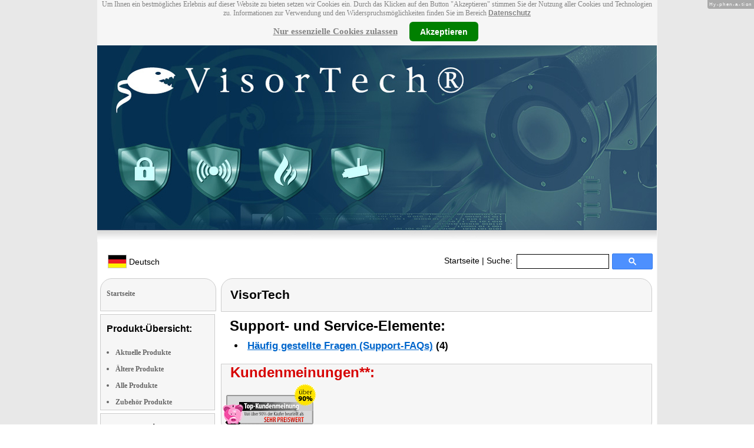

--- FILE ---
content_type: text/html
request_url: https://www.visor-tech.com/WiFi-Funk-Ueberwachungsset-mit-4-Full-HD-Kameras-un-ZX-5194-919.shtml
body_size: 12653
content:
<!DOCTYPE html
  PUBLIC "-//W3C//DTD XHTML 1.0 Strict//EN" "http://www.w3.org/TR/xhtml1/DTD/xhtml1-strict.dtd">
<html xmlns="http://www.w3.org/1999/xhtml" xmlns:ff="http://xml.pearl.de/microsites/functions" xml:lang="de" lang="de">
   <head xmlns="" data-brandId="81" data-brandName="VisorTech" data-lang="de">
      <meta http-equiv="Content-Type" content="text/html; charset=utf-8">
      <meta name="description" content="Hier finden Sie eine Gesamtübersicht aller VisorTech Produkte und deren Support-Bereich!">
      <title>VisorTech</title>
      <link rel="stylesheet" href="support.css">
      <link rel="stylesheet" href="forum.css"><script src="forum.js" type="text/javascript" charset="utf-8"></script><script type="text/javascript" src="jquery.min.js"></script><script type="text/javascript" src="jquery-ui-1.9.2.custom.min.js"></script><script type="text/javascript" src="factfindersearch.js"></script><link rel="stylesheet" href="jquery-ui.css" type="text/css">
      <link rel="stylesheet" href="jquery-ui-smoothness.min.css" type="text/css">
      <link rel="stylesheet" href="slider.css">
      <link rel="stylesheet" href="tiny_slider.css">
      <link rel="stylesheet" href="pearl-sprite-eco_19082015.css"><script src="jquery.tinycarousel.min.js" type="text/javascript" charset="utf-8"></script><script src="jquery.simplemodal.1.4.4.min.js" type="text/javascript" charset="utf-8"></script><script src="slider.js" type="text/javascript" charset="utf-8"></script><script src="Hyphenator.js" type="text/javascript" charset="utf-8"></script><script type="text/javascript">
                        $(document).ready(function(){
                            $('#slider2').tinycarousel({start: 1, controls: true});

                            var $status = 'hidden';

                            $("#impressum").click(function(){
                                if ($status == 'hidden') {
                                    $('#pearl_info').show();
                                    $status = 'shown';
                                } else {
                                    $('#pearl_info').hide();
                                    $status = 'hidden';
                                }
                            })

                            $(".google_form").submit(function(){
                                var $input = $(this).find("input[name=q]");

                                var str = $input.val();
                                var regexp = new RegExp("([a-zA-Z]+)-?(\\d+)-(\\d+)");
                                var matches = str.match(regexp);

                                if (matches != null) $input.val(matches[1] + "-" + matches[2]);
                            })
                        });

                        Hyphenator.config({
                            displaytogglebox : true,
                            minwordlength : 4
                        });
                        Hyphenator.run();
                    </script><script>
                var brandId = 'UA-39692116-1';
            </script><div id="modal-lang">
         <h3>Bitte wählen Sie eine Sprache und Region</h3><br><select id="select-lang">
            <option selected value="undefined">Sprache auswählen</option>
            <option value="de">Deutsch</option>
            <option value="de_AT">Österreich / Deutsch</option>
            <option value="de_CH">Schweiz / Deutsch</option>
            <option value="it_CH">Italiano / Svizzera</option>
            <option value="fr_CH">Français / Suisse</option>
            <option value="it">Italiano</option>
            <option value="fr">Français</option>
            <option value="pl">Polski</option></select></div><script src="local.js"></script><script type="text/javascript">
                userNoticeCookie = readCookie("hideNoticeCookie1");
                if (userNoticeCookie == "1") {
                var _gaq = _gaq || [];
                _gaq.push(['_setAccount', 'UA-39692116-1']);
                _gaq.push (['_gat._anonymizeIp']);
                _gaq.push(['_trackPageview']);

                (function() {
                var ga = document.createElement('script'); ga.type = 'text/javascript'; ga.async = true;
                ga.src = ('https:' == document.location.protocol ? 'https://ssl' : 'http://www') + '.google-analytics.com/ga.js';
                var s = document.getElementsByTagName('script')[0]; s.parentNode.insertBefore(ga, s);
                })();
                }
            </script></head>
   <body>
      <div class="container">
         <div xmlns="" class="cookieNotice" style="height: 77px;">
            <div class="noticeInner" id="notice_id" data-lakes="tests"><span class="cookieNoticeText">Um Ihnen ein bestmögliches Erlebnis auf dieser Website zu bieten setzen wir Cookies
                  ein. Durch das Klicken auf den Button "Akzeptieren" stimmen Sie der Nutzung aller
                  Cookies und Technologien zu. 
                  Informationen zur Verwendung und den Widerspruchsmöglichkeiten finden Sie im Bereich
                  <a href="https://www.pearl.de/infos/datenschutz.htm#cookie_text_paragraphs_anchor"
                  target="_blank">Datenschutz</a></span><div><span onclick="onEssCookie();" class="cookieNoticeCloser_essential" style="text-decoration: underline; margin-right: 10px;">Nur essenzielle Cookies zulassen</span><span onclick="onAllCookie();" class="cookieNoticeCloser notice_details_button">Akzeptieren</span></div>
            </div>
         </div>
         <div xmlns="" class="pre-header" id="pre-header"><a href="index.html"><img class="logo" src="02_81.jpg" alt="VisorTech" width="100%"></a></div>
         <div xmlns="" class="header" id="header">
            <table>
               <tr>
                  <td width="65%" style="text-align:left;">
                     <div id="flag" class="flag" style="margin-left:11px;"><img class="logo" src="images/de.png"><p style="padding-top:4px;">
                           &nbsp;Deutsch<span style="margin-left:11px; font-size: 8pt;"> </span></p>
                     </div><script>
                            $("#flag").click(function() {
                                openLangModal();
                            });
                        </script></td>
                  <td width="60%" valign="top">
                     <div style="padding-top: 7px;"><a href="index.html">Startseite</a>
                        | Suche:
                        
                     </div>
                  </td>
                  <td width="30%" valign="top">
                     <FORM method="GET" action="https://www.google.com/search" target="_blank" class="google_form">
                        <table cellspacing="0" cellpadding="0" style="width: 100%; padding: 0px;">
                           <tbody>
                              <tr>
                                 <td style="padding:0 5px;"><input type="text" name="q" maxlength="255" autocomplete="off" class="search_input_box" style="height: 23px; width: 150px; padding-left: 5px;" title="Suchen" dir="ltr" spellcheck="false"></td>
                                 <td><input type="image" style="background-color: #4D90FE; background-image: -moz-linear-gradient(center top , #4D90FE, #4787ED); border: 1px solid #3079ED; border-radius: 2px 2px 2px 2px; color: #FFFFFF; font-family: inherit; font-size: 11px; font-weight: bold; height: 13px; margin-top: 3px; min-width: 13px; padding: 6px 27px; width: 13px; margin-left: 0 !important;" src="/images/search_box_icon.png" title="Suchen"></td>
                              </tr>
                           </tbody>
                        </table><input type="hidden" name="domains" value="visor-tech.com/"><input type="hidden" name="ie" value="UTF-8"><input type="hidden" name="oe" value="UTF-8"><input type="hidden" name="sitesearch" value="visor-tech.com/" checked=""></FORM>
                  </td>
               </tr>
            </table>
         </div>
         <div xmlns="" class="left_column" id="left-column">
            <div class="startseite radius1 border2">
               <ul class="menu-list"><br><a href="index.html">Startseite</a></ul>
            </div>
            <div class="lm_item">
               <h3>Produkt-Übersicht:</h3><br><ul>
                  <li><a href="Aktuelle-VisorTech-Produkte.html">Aktuelle Produkte</a></li>
                  <li><a href="Nicht-mehr-produzierte-VisorTech-Produkte.html">Ältere Produkte</a></li>
                  <li><a href="Gesamtubersicht-VisorTech-Produkte.html">Alle Produkte</a></li>
                  <li><a href="Zubehoer-VisorTech-Produkte.html">Zubehör Produkte</a></li>
               </ul>
            </div>
            <div class="lm_item">
               <h3>Support-Elemente:</h3><br><ul class="menu-list-margin">
                  <li style="line-height: 1.3; 1"><a href="VisorTech-Produkte-mit-Handbuch-PDF-Treiber-Software-Video-Anleitung-Download-Files.html">Handbuch-, Treiber-, Video-Downloads</a></li><br><li style="line-height: 1.3; 2"><a href="VisorTech-Produkte-mit-Hotline-FAQ-Support-Hilfe-Beitragen.html">Support-FAQs</a></li><br><li style="line-height: 1.3; 3"><a href="VisorTech-Produkte-mit-Kunden-Meinungen-Bewertungen-Rezensionen-Erfahrungsberichten.html">Erfahrungen, Beiträge</a></li><br><li style="line-height: 1.3; 4"><a href="/cgi-bin/list-messages.cgi">Diskussions-Forum</a></li><br><li style="line-height: 1.3; 5"><a href="VisorTech-Produkte-mit-Testergebnissen-aus-Produkt-Tests-Testberichten.html">Testergebnisse aus Tests &amp; Testberichten</a></li><br></ul>
            </div>
            <div class="lm_item">
               <h3>Produkt-Suche:</h3><br><FORM method="GET" action="https://www.google.com/search" target="_blank" class="google_form">
                  <table cellspacing="0" cellpadding="0" style="width: 100%; padding: 0px; margin-bottom: 5px; ">
                     <tbody>
                        <tr>
                           <td><input type="text" name="q" maxlength="255" autocomplete="off" class="search_input_box" style="height: 23px; width: 70px; padding-left: 5px;" title="Suchen" dir="ltr" spellcheck="false"></td>
                           <td><input type="image" style="background-color: #4D90FE; background-image: -moz-linear-gradient(center top , #4D90FE, #4787ED); border: 1px solid #3079ED; border-radius: 2px 2px 2px 2px; color: #FFFFFF; font-family: inherit; font-size: 11px; font-weight: bold; height: 13px; margin-top: 3px; min-width: 13px; padding: 6px 27px; width: 13px; margin-left: 0 !important;" src="/images/search_box_icon.png" title="Suchen"></td>
                        </tr>
                     </tbody>
                  </table><input type="hidden" name="domains" value="visor-tech.com/"><input type="hidden" name="ie" value="UTF-8"><input type="hidden" name="oe" value="UTF-8"><input type="hidden" name="sitesearch" value="visor-tech.com/" checked=""></FORM>
            </div>
            <div class="lm_item">
               <h3>Shopping:</h3><br><ul class="menu-list-margin">
                  <li style="line-height: 1.3; 6"><a href="https://www.pearl.de/mtrkw-11430-netzwerk-ueberwachungssysteme-mit-rekorder-kamera-personenerkennung-und-app.shtml">Überwachungssystem Funk</a></li><br><li style="line-height: 1.3; 7"><a href="https://www.pearl.de/mtrkw-12253-funk-ueberwachungsrekorder-mit-display-wlan-und-app.shtml">Funk-Überwachungsrekorder mit Display, WLAN und App</a></li><br><li style="line-height: 1.3; 7"><a href="https://www.pearl.de/mtrkw-13064-wlan-pan-tilt-outdoorkameras-mit-4k-nachtsicht-objekt-tracking-patrouillen-funktion-sirene.shtml">WLAN-Pan-Tilt-Outdoorkamera mit 4K, Nachtsicht, Objekt-Tracking, Patrouillen-Funktion
                        &amp; Sirene</a></li><br><li style="line-height: 1.3; 7"><a href="https://www.pearl.de/mtrkw-9440-netzwerk-ueberwachungssysteme-mit-hdd-recorder-ip-kameras.shtml">Netzwerk-Überwachungssystem mit HDD-Recorder &amp; IP-Kamera</a></li><br><li style="line-height: 1.3; 7"><a href="https://www.pearl.de/mtrkw-12926-funk-ueberwachungsrekorder-mit-touch-display-inkl-kamera.shtml">Funk-Überwachungsrekorder mit Touch-Display inkl. Kamera</a></li><br><li style="line-height: 1.3; 7"><a href="https://www.pearl.de/mtrkw-11979-funk-ueberwachungsrekorder-mit-app-fuer-festplatte-und-speicherkarte.shtml">Funk-Überwachungsrekorder mit App, für Festplatte und Speicherkarte</a></li><br><li style="line-height: 1.3; 7"><a href="https://www.pearl.de/mtrkw-12237-funk-ueberwachungskameras-mit-akku-und-solarpanel.shtml">Funk-Überwachungskamera mit Akku und Solarpanel</a></li><br><li style="line-height: 1.3; 7"><a href="https://www.pearl.de/mtrkw-12030-funk-ueberwachungsrekorder-mit-solar-akku-kameras-und-app.shtml">Funk-Überwachungsrekorder mit Solar-Akku-Kameras und App</a></li><br><li style="line-height: 1.3; 7"><a href="https://www.pearl.de/mtrkw-12293-2k-funk-ueberwachungs-sets-mit-festplatten-rekorder-kamera-und-app-zugriff.shtml">2K-Funk-Überwachungs-Set mit Festplatten-Rekorder, Kamera und App-Zugriff</a></li><br><li style="line-height: 1.3; 7"><a href="https://www.pearl.de/mtrkw-10744-wlan-netzwerk-ueberwachungssysteme-mit-recorder-kamera-und-monitor.shtml">WLAN-Netzwerk-Überwachungssystem mit Recorder, Kamera und Monitor</a></li><br><li style="line-height: 1.3; 7"><a href="https://www.pearl.de/mtrkw-12689-outdoor-wlan-ip-ueberwachungskameras-mit-2k-farb-nachtsicht-sirene-akku-kompatibel-zu-echo-show.shtml">Outdoor-WLAN-IP-Überwachungskamera mit 2K, Farb-Nachtsicht, Sirene &amp; Akku, kompatibel
                        zu Echo Show</a></li><br><li style="line-height: 1.3; 8"><a href="https://www.pearl.de/nc-1322-videoueberwachungs-systeme-ueberwachungskameras-funk-ueberwachungs-kameras.shtml">LED-Außenleuchten mit 2K-Überwachungskameras und Objekt-Tracking</a></li><br></ul>
            </div>
            <div class="lm_item">
               <ul class="menu-list"><br>Bleiben Sie mit uns im Kontakt und tragen Sie hier Ihre E-Mail-Adresse für unsere
                  HotPrice-Mail ein:
                  
               </ul>
               <form method="get" action="https://www.pearl.de/subscribe.jsps" charset="UTF-8">
                  <table cellspacing="7px" cellpadding="0" style="width: 100%; padding: 0 0px 0 0px; margin-bottom: 5px; ">
                     <tbody>
                        <tr>
                           <td><input type="text" maxlength="255" style="height: 25px; width: 95px; margin: 0;" name="email"></td>
                           <td><input type="image" style="margin: 4px 0 0 0; border: none; height: 29px" src="images/ok_button.png" title="Suchen"></td>
                        </tr>
                     </tbody>
                  </table>
               </form>
            </div>
            <div class="lm_item">
               <h3>Mehr Hersteller-Seiten:</h3><br><ul>
                  <li style="line-height: 1.3; 10"><a href="https://www.7links.me/" style="font:12px verdana; !important"><b>7links</b> Überwachungskameras mit Nachtsicht</a></li><br></ul>
               <ul>
                  <li style="line-height: 1.3; 10"><a href="https://www.elesion.com/" style="font:12px verdana; !important"><b>ELESION</b></a></li><br></ul>
               <ul>
                  <li style="line-height: 1.3; 10"><a href="https://www.tvpecee.de/" style="font:12px verdana; !important"><b>TVPeCee</b> HDMI-Streaming-Sticks</a></li><br></ul>
            </div>
            <div class="lm_item">
               <ul class="menu-list"><br><span class="impressumBigText"><b>Service- &amp; Support-Website der Marke VisorTech für die Vertriebsgebiete Deutschland, Österreich und Schweiz</b><br><br><div><u><b><a href="https://www.pearl.de/infos/datenschutz.htm" target="_blank" style="font-family: arial;font-size: 12pt; font-stretch: condensed;">Datenschutz</a></b></u></div>
                     <div id="impressum" style="cursor:pointer;"><u><b>Impressum</b></u></div></span><div id="pearl_info" style="display:none;"><span class="impressumBigText"><br><b>Verantwortlich für die Erstellung und Pflege dieser WebSite ist im Auftrag der Marke VisorTech die PEARL GmbH Deutschland</b><br></span><span class="impressumText"><br><br><span class="impressumMidText"><b>Service, Endkunden- & Großhandels-Vertrieb
                        in Deutschland:</b></span><br><br><b>PEARL GmbH</b><br>
                        PEARL-Straße 1-3
                        <br><b>D-79426 Buggingen / Germany</b><br>
                        <b>Tel.:</b> +49-(0)7631-360-200
                        <br><b>Fax:</b> +49-(0)7631-360-444
                        <br><b>Mail-Support:</b> service@pearl.de
                        <br><span class="impressumSmallText"><a href="http://www.pearl.de/infos/agb.htm" target="_blank">Allgemeinen
                        Gesch&auml;ftsbedingungen (AGB)</a></span>
                        <br><br>
                        <span class="impressumMidText"><b>Service, Endkunden- & Großhandels-Vertrieb in Österreich:</b></span><br><br><b>PEARL
                        GmbH</b><br>
                        Paketfach PEARL 10
                        <br><b>A-5005 Salzburg</b><br>
                        <b>Tel.:</b> +43 (0) 820–988-450 *
                        <br><b>Fax:</b> +43 (0) 800-234-618
                        <br><b>Mail-Support:</b> service@pearl.de
                        <br><span class="impressumSmallText"><a href="http://www.pearl.de/infos/agb.htm" target="_blank">Allgemeinen
                        Gesch&auml;ftsbedingungen (AGB)</a></span>
                        <br><br>
                        <span class="impressumMidText"><b>Service, Endkunden- & Großhandels-Vertrieb in Frankreich:</b></span><br><br>
                        <b>Pearl Diffusion</b><br>
                        B.P. 10168<br>
                        6 rue de la Scheer<br>
                        <b>F-67603 Selestat CEDEX</b><br>
                        <b>Tel:</b> +33 3 88 58 02 02<br>
                        <b>E-Mail:</b> cial@pearl.fr
                        <br><span class="impressumSmallText"><a href="https://www.pearl.fr/qui-sommes-nous/conditions-generales-vente"
                        target="_blank">Les Conditions G&#233;n&#233;rales de Vente</a></span>
                        <br><br>
                        <span class="impressumMidText"><b>Import & Großmengen-Vertrieb europaweit:</b></span><br><br><b>P.B.C.
                        GmbH</b><br>
                        PEARL-Straße 1
                        <br><b>D-79426 Buggingen / Germany</b><br>
                        <b>Tel.:</b> +49-(0)7631-360-900
                        <br><b>Fax:</b> +49-(0)7631-360-909
                        <br><b>Mail-Support:</b> pbc@pearl.de
                        <br>
                        <br>Alternative Streitbeilegung:
                        <br>zur Teilnahme an
                        <br>einem Streitbeilegungs-
                        <br>verfahren vor einer 
                        <br>Verbraucherschlichtungsstelle
                        <br>sind wir nicht verpflichtet
                        <br>und nicht bereit.
                        <br></span><br><span class="impressumSmallText">
                        * Telefongeb. Österreich: 20 Cent / Min. aus dem österr.
                        Festnetz, Preise aus Mobilfunknetzen ggfs. abweichend</span><br><span class="impressumSmallText"></span><br><br><span class="impressumSmallText"><b>Updated:</b> 09.01.2026 10:16</span></div>
               </ul><br></div>
         </div>
         <div class="main_column">
            <div class="subtitle radius1 border2 title2">
               <h2>VisorTech</h2>
            </div>
            <div class="prod_support">
               <h1>Support- und Service-Elemente:</h1>
               <ul>
                  <li><a href="#faqs" rel="nofollow">Häufig gestellte Fragen (Support-FAQs)</a>
                     (4)
                     
                  </li>
               </ul>
            </div>
            <div itemscope="itemscope" itemtype="http://schema.org/Product">
               <div class="press_small radius2 border2">
                  <h2>Kundenmeinungen**:</h2>
                  <table>
                     <tr>
                        <td><img src="04_81.gif" height="80" width="160" alt="Von über 90% der Käufer als SEHR PREISWERT empfunden**"></img></td>
                     </tr>
                  </table>
               </div>
               <div id="slider2" class="radius3 border2">
                  <div id="wrapper" class="slider_small" style=" margin: 0px auto">
                     <div id="slider">
                        <div style="overflow: hidden;" class="scroll">
                           <div class="scrollContainer">
                              <div></div>
                           </div>
                        </div>
                     </div>
                  </div><a class="buttons prev" href="#">left</a><div class="viewport">
                     <ul class="overview"><script type="text/javascript">
                                                $(document).ready(function(){
                                                    try {
                                                    $('[class*=image-1]').click(function(e) {
                                                        e.preventDefault();
                                                        e.stopPropagation();
                                                        $('#popup-box-images-1').css("padding", 2);
                                                        $('#popup-box-images-1').dialog({width: 805});//, resizable: false});
                                                    });
                                                    $('html').click(function() {
                                                try {
                                                        $('#popup-box-images-1').dialog( "close" );
                                                } catch (e) {
                                                console.log(e)
                                                }
                                                    });
                                                    $('.close').click(function() {
                                                try {
                                                        $('#popup-box-images-1').dialog( "close" );
                                                } catch (e) {
                                                console.log(e)
                                                }
                                                    });
                                                } catch (e) {
                                                console.log(e)
                                                }
                                                });
                                            </script><div id="popup-box-images-1" title="VisorTech" style="display:none;">
                           <div style="text-align:left;"><img src="zx5194_12.jpg" alt="; WLAN-Alarmanlagen mit GSM-Handynetz-Anbindungen, Außen Überwachungskamera-Strahler (SD-Aufzeichnung) "></img></div>
                        </div>
                        <li><img src="sm/zx5194_12.jpg" alt="; WLAN-Alarmanlagen mit GSM-Handynetz-Anbindungen, Außen Überwachungskamera-Strahler (SD-Aufzeichnung) " height="150" class="image-1" itemprop="image" itemtype="http://schema.org/contentURL"></img></li><script type="text/javascript">
                                                $(document).ready(function(){
                                                    try {
                                                    $('[class*=image-2]').click(function(e) {
                                                        e.preventDefault();
                                                        e.stopPropagation();
                                                        $('#popup-box-images-2').css("padding", 2);
                                                        $('#popup-box-images-2').dialog({width: 805});//, resizable: false});
                                                    });
                                                    $('html').click(function() {
                                                try {
                                                        $('#popup-box-images-2').dialog( "close" );
                                                } catch (e) {
                                                console.log(e)
                                                }
                                                    });
                                                    $('.close').click(function() {
                                                try {
                                                        $('#popup-box-images-2').dialog( "close" );
                                                } catch (e) {
                                                console.log(e)
                                                }
                                                    });
                                                } catch (e) {
                                                console.log(e)
                                                }
                                                });
                                            </script><div id="popup-box-images-2" title="VisorTech" style="display:none;">
                           <div style="text-align:left;"><img src="zx5194_10.jpg" alt="; WLAN-Alarmanlagen mit GSM-Handynetz-Anbindungen, Außen Überwachungskamera-Strahler (SD-Aufzeichnung) "></img></div>
                        </div>
                        <li><img src="sm/zx5194_10.jpg" alt="; WLAN-Alarmanlagen mit GSM-Handynetz-Anbindungen, Außen Überwachungskamera-Strahler (SD-Aufzeichnung) " height="150" class="image-2" itemprop="image" itemtype="http://schema.org/contentURL"></img></li><script type="text/javascript">
                                                $(document).ready(function(){
                                                    try {
                                                    $('[class*=image-3]').click(function(e) {
                                                        e.preventDefault();
                                                        e.stopPropagation();
                                                        $('#popup-box-images-3').css("padding", 2);
                                                        $('#popup-box-images-3').dialog({width: 805});//, resizable: false});
                                                    });
                                                    $('html').click(function() {
                                                try {
                                                        $('#popup-box-images-3').dialog( "close" );
                                                } catch (e) {
                                                console.log(e)
                                                }
                                                    });
                                                    $('.close').click(function() {
                                                try {
                                                        $('#popup-box-images-3').dialog( "close" );
                                                } catch (e) {
                                                console.log(e)
                                                }
                                                    });
                                                } catch (e) {
                                                console.log(e)
                                                }
                                                });
                                            </script><div id="popup-box-images-3" title="VisorTech" style="display:none;">
                           <div style="text-align:left;"><img src="zx5194_9.jpg" alt="; WLAN-Alarmanlagen mit GSM-Handynetz-Anbindungen, Außen Überwachungskamera-Strahler (SD-Aufzeichnung) "></img></div>
                        </div>
                        <li><img src="sm/zx5194_9.jpg" alt="; WLAN-Alarmanlagen mit GSM-Handynetz-Anbindungen, Außen Überwachungskamera-Strahler (SD-Aufzeichnung) " height="150" class="image-3" itemprop="image" itemtype="http://schema.org/contentURL"></img></li><script type="text/javascript">
                                                $(document).ready(function(){
                                                    try {
                                                    $('[class*=image-4]').click(function(e) {
                                                        e.preventDefault();
                                                        e.stopPropagation();
                                                        $('#popup-box-images-4').css("padding", 2);
                                                        $('#popup-box-images-4').dialog({width: 805});//, resizable: false});
                                                    });
                                                    $('html').click(function() {
                                                try {
                                                        $('#popup-box-images-4').dialog( "close" );
                                                } catch (e) {
                                                console.log(e)
                                                }
                                                    });
                                                    $('.close').click(function() {
                                                try {
                                                        $('#popup-box-images-4').dialog( "close" );
                                                } catch (e) {
                                                console.log(e)
                                                }
                                                    });
                                                } catch (e) {
                                                console.log(e)
                                                }
                                                });
                                            </script><div id="popup-box-images-4" title="VisorTech" style="display:none;">
                           <div style="text-align:left;"><img src="zx5149_10.jpg" alt="; WLAN-Alarmanlagen mit GSM-Handynetz-Anbindungen, Außen Überwachungskamera-Strahler (SD-Aufzeichnung) "></img></div>
                        </div>
                        <li><img src="sm/zx5149_10.jpg" alt="; WLAN-Alarmanlagen mit GSM-Handynetz-Anbindungen, Außen Überwachungskamera-Strahler (SD-Aufzeichnung) " height="150" class="image-4" itemprop="image" itemtype="http://schema.org/contentURL"></img></li><script type="text/javascript">
                                                $(document).ready(function(){
                                                    try {
                                                    $('[class*=image-5]').click(function(e) {
                                                        e.preventDefault();
                                                        e.stopPropagation();
                                                        $('#popup-box-images-5').css("padding", 2);
                                                        $('#popup-box-images-5').dialog({width: 805});//, resizable: false});
                                                    });
                                                    $('html').click(function() {
                                                try {
                                                        $('#popup-box-images-5').dialog( "close" );
                                                } catch (e) {
                                                console.log(e)
                                                }
                                                    });
                                                    $('.close').click(function() {
                                                try {
                                                        $('#popup-box-images-5').dialog( "close" );
                                                } catch (e) {
                                                console.log(e)
                                                }
                                                    });
                                                } catch (e) {
                                                console.log(e)
                                                }
                                                });
                                            </script><div id="popup-box-images-5" title="VisorTech" style="display:none;">
                           <div style="text-align:left;"><img src="zx5149_14.jpg" alt="; WLAN-Alarmanlagen mit GSM-Handynetz-Anbindungen, Außen Überwachungskamera-Strahler (SD-Aufzeichnung) "></img></div>
                        </div>
                        <li><img src="sm/zx5149_14.jpg" alt="; WLAN-Alarmanlagen mit GSM-Handynetz-Anbindungen, Außen Überwachungskamera-Strahler (SD-Aufzeichnung) " height="150" class="image-5" itemprop="image" itemtype="http://schema.org/contentURL"></img></li><script type="text/javascript">
                                                $(document).ready(function(){
                                                    try {
                                                    $('[class*=image-6]').click(function(e) {
                                                        e.preventDefault();
                                                        e.stopPropagation();
                                                        $('#popup-box-images-6').css("padding", 2);
                                                        $('#popup-box-images-6').dialog({width: 805});//, resizable: false});
                                                    });
                                                    $('html').click(function() {
                                                try {
                                                        $('#popup-box-images-6').dialog( "close" );
                                                } catch (e) {
                                                console.log(e)
                                                }
                                                    });
                                                    $('.close').click(function() {
                                                try {
                                                        $('#popup-box-images-6').dialog( "close" );
                                                } catch (e) {
                                                console.log(e)
                                                }
                                                    });
                                                } catch (e) {
                                                console.log(e)
                                                }
                                                });
                                            </script><div id="popup-box-images-6" title="VisorTech" style="display:none;">
                           <div style="text-align:left;"><img src="zx5149_15.jpg" alt="; WLAN-Alarmanlagen mit GSM-Handynetz-Anbindungen, Außen Überwachungskamera-Strahler (SD-Aufzeichnung) "></img></div>
                        </div>
                        <li><img src="sm/zx5149_15.jpg" alt="; WLAN-Alarmanlagen mit GSM-Handynetz-Anbindungen, Außen Überwachungskamera-Strahler (SD-Aufzeichnung) " height="150" class="image-6" itemprop="image" itemtype="http://schema.org/contentURL"></img></li><script type="text/javascript">
                                                $(document).ready(function(){
                                                    try {
                                                    $('[class*=image-7]').click(function(e) {
                                                        e.preventDefault();
                                                        e.stopPropagation();
                                                        $('#popup-box-images-7').css("padding", 2);
                                                        $('#popup-box-images-7').dialog({width: 805});//, resizable: false});
                                                    });
                                                    $('html').click(function() {
                                                try {
                                                        $('#popup-box-images-7').dialog( "close" );
                                                } catch (e) {
                                                console.log(e)
                                                }
                                                    });
                                                    $('.close').click(function() {
                                                try {
                                                        $('#popup-box-images-7').dialog( "close" );
                                                } catch (e) {
                                                console.log(e)
                                                }
                                                    });
                                                } catch (e) {
                                                console.log(e)
                                                }
                                                });
                                            </script><div id="popup-box-images-7" title="VisorTech" style="display:none;">
                           <div style="text-align:left;"><img src="zx5149_16.jpg" alt="; WLAN-Alarmanlagen mit GSM-Handynetz-Anbindungen, Außen Überwachungskamera-Strahler (SD-Aufzeichnung) "></img></div>
                        </div>
                        <li><img src="sm/zx5149_16.jpg" alt="; WLAN-Alarmanlagen mit GSM-Handynetz-Anbindungen, Außen Überwachungskamera-Strahler (SD-Aufzeichnung) " height="150" class="image-7" itemprop="image" itemtype="http://schema.org/contentURL"></img></li><script type="text/javascript">
                                                $(document).ready(function(){
                                                    try {
                                                    $('[class*=image-8]').click(function(e) {
                                                        e.preventDefault();
                                                        e.stopPropagation();
                                                        $('#popup-box-images-8').css("padding", 2);
                                                        $('#popup-box-images-8').dialog({width: 805});//, resizable: false});
                                                    });
                                                    $('html').click(function() {
                                                try {
                                                        $('#popup-box-images-8').dialog( "close" );
                                                } catch (e) {
                                                console.log(e)
                                                }
                                                    });
                                                    $('.close').click(function() {
                                                try {
                                                        $('#popup-box-images-8').dialog( "close" );
                                                } catch (e) {
                                                console.log(e)
                                                }
                                                    });
                                                } catch (e) {
                                                console.log(e)
                                                }
                                                });
                                            </script><div id="popup-box-images-8" title="VisorTech" style="display:none;">
                           <div style="text-align:left;"><img src="zx5149_12.jpg" alt="; WLAN-Alarmanlagen mit GSM-Handynetz-Anbindungen, Außen Überwachungskamera-Strahler (SD-Aufzeichnung) "></img></div>
                        </div>
                        <li><img src="sm/zx5149_12.jpg" alt="; WLAN-Alarmanlagen mit GSM-Handynetz-Anbindungen, Außen Überwachungskamera-Strahler (SD-Aufzeichnung) " height="150" class="image-8" itemprop="image" itemtype="http://schema.org/contentURL"></img></li><script type="text/javascript">
                                                $(document).ready(function(){
                                                    try {
                                                    $('[class*=image-9]').click(function(e) {
                                                        e.preventDefault();
                                                        e.stopPropagation();
                                                        $('#popup-box-images-9').css("padding", 2);
                                                        $('#popup-box-images-9').dialog({width: 805});//, resizable: false});
                                                    });
                                                    $('html').click(function() {
                                                try {
                                                        $('#popup-box-images-9').dialog( "close" );
                                                } catch (e) {
                                                console.log(e)
                                                }
                                                    });
                                                    $('.close').click(function() {
                                                try {
                                                        $('#popup-box-images-9').dialog( "close" );
                                                } catch (e) {
                                                console.log(e)
                                                }
                                                    });
                                                } catch (e) {
                                                console.log(e)
                                                }
                                                });
                                            </script><div id="popup-box-images-9" title="VisorTech" style="display:none;">
                           <div style="text-align:left;"><img src="zx5149_13.jpg" alt="; WLAN-Alarmanlagen mit GSM-Handynetz-Anbindungen, Außen Überwachungskamera-Strahler (SD-Aufzeichnung) "></img></div>
                        </div>
                        <li><img src="sm/zx5149_13.jpg" alt="; WLAN-Alarmanlagen mit GSM-Handynetz-Anbindungen, Außen Überwachungskamera-Strahler (SD-Aufzeichnung) " height="150" class="image-9" itemprop="image" itemtype="http://schema.org/contentURL"></img></li><script type="text/javascript">
                                                $(document).ready(function(){
                                                    try {
                                                    $('[class*=image-10]').click(function(e) {
                                                        e.preventDefault();
                                                        e.stopPropagation();
                                                        $('#popup-box-images-10').css("padding", 2);
                                                        $('#popup-box-images-10').dialog({width: 805});//, resizable: false});
                                                    });
                                                    $('html').click(function() {
                                                try {
                                                        $('#popup-box-images-10').dialog( "close" );
                                                } catch (e) {
                                                console.log(e)
                                                }
                                                    });
                                                    $('.close').click(function() {
                                                try {
                                                        $('#popup-box-images-10').dialog( "close" );
                                                } catch (e) {
                                                console.log(e)
                                                }
                                                    });
                                                } catch (e) {
                                                console.log(e)
                                                }
                                                });
                                            </script><div id="popup-box-images-10" title="VisorTech" style="display:none;">
                           <div style="text-align:left;"><img src="zx5149_11.jpg" alt="; WLAN-Alarmanlagen mit GSM-Handynetz-Anbindungen, Außen Überwachungskamera-Strahler (SD-Aufzeichnung) "></img></div>
                        </div>
                        <li><img src="sm/zx5149_11.jpg" alt="; WLAN-Alarmanlagen mit GSM-Handynetz-Anbindungen, Außen Überwachungskamera-Strahler (SD-Aufzeichnung) " height="150" class="image-10" itemprop="image" itemtype="http://schema.org/contentURL"></img></li><script type="text/javascript">
                                                $(document).ready(function(){
                                                    try {
                                                    $('[class*=image-11]').click(function(e) {
                                                        e.preventDefault();
                                                        e.stopPropagation();
                                                        $('#popup-box-images-11').css("padding", 2);
                                                        $('#popup-box-images-11').dialog({width: 805});//, resizable: false});
                                                    });
                                                    $('html').click(function() {
                                                try {
                                                        $('#popup-box-images-11').dialog( "close" );
                                                } catch (e) {
                                                console.log(e)
                                                }
                                                    });
                                                    $('.close').click(function() {
                                                try {
                                                        $('#popup-box-images-11').dialog( "close" );
                                                } catch (e) {
                                                console.log(e)
                                                }
                                                    });
                                                } catch (e) {
                                                console.log(e)
                                                }
                                                });
                                            </script><div id="popup-box-images-11" title="VisorTech" style="display:none;">
                           <div style="text-align:left;"><img src="zx5149_3.jpg" alt="; WLAN-Alarmanlagen mit GSM-Handynetz-Anbindungen, Außen Überwachungskamera-Strahler (SD-Aufzeichnung) "></img></div>
                        </div>
                        <li><img src="sm/zx5149_3.jpg" alt="; WLAN-Alarmanlagen mit GSM-Handynetz-Anbindungen, Außen Überwachungskamera-Strahler (SD-Aufzeichnung) " height="150" class="image-11" itemprop="image" itemtype="http://schema.org/contentURL"></img></li><script type="text/javascript">
                                                $(document).ready(function(){
                                                    try {
                                                    $('[class*=image-12]').click(function(e) {
                                                        e.preventDefault();
                                                        e.stopPropagation();
                                                        $('#popup-box-images-12').css("padding", 2);
                                                        $('#popup-box-images-12').dialog({width: 805});//, resizable: false});
                                                    });
                                                    $('html').click(function() {
                                                try {
                                                        $('#popup-box-images-12').dialog( "close" );
                                                } catch (e) {
                                                console.log(e)
                                                }
                                                    });
                                                    $('.close').click(function() {
                                                try {
                                                        $('#popup-box-images-12').dialog( "close" );
                                                } catch (e) {
                                                console.log(e)
                                                }
                                                    });
                                                } catch (e) {
                                                console.log(e)
                                                }
                                                });
                                            </script><div id="popup-box-images-12" title="VisorTech" style="display:none;">
                           <div style="text-align:left;"><img src="zx5149_0.jpg" alt="; WLAN-Alarmanlagen mit GSM-Handynetz-Anbindungen, Außen Überwachungskamera-Strahler (SD-Aufzeichnung) "></img></div>
                        </div>
                        <li><img src="sm/zx5149_0.jpg" alt="; WLAN-Alarmanlagen mit GSM-Handynetz-Anbindungen, Außen Überwachungskamera-Strahler (SD-Aufzeichnung) " height="150" class="image-12" itemprop="image" itemtype="http://schema.org/contentURL"></img></li><script type="text/javascript">
                                                $(document).ready(function(){
                                                    try {
                                                    $('[class*=image-13]').click(function(e) {
                                                        e.preventDefault();
                                                        e.stopPropagation();
                                                        $('#popup-box-images-13').css("padding", 2);
                                                        $('#popup-box-images-13').dialog({width: 805});//, resizable: false});
                                                    });
                                                    $('html').click(function() {
                                                try {
                                                        $('#popup-box-images-13').dialog( "close" );
                                                } catch (e) {
                                                console.log(e)
                                                }
                                                    });
                                                    $('.close').click(function() {
                                                try {
                                                        $('#popup-box-images-13').dialog( "close" );
                                                } catch (e) {
                                                console.log(e)
                                                }
                                                    });
                                                } catch (e) {
                                                console.log(e)
                                                }
                                                });
                                            </script><div id="popup-box-images-13" title="VisorTech" style="display:none;">
                           <div style="text-align:left;"><img src="zx5149_2.jpg" alt="; WLAN-Alarmanlagen mit GSM-Handynetz-Anbindungen, Außen Überwachungskamera-Strahler (SD-Aufzeichnung) "></img></div>
                        </div>
                        <li><img src="sm/zx5149_2.jpg" alt="; WLAN-Alarmanlagen mit GSM-Handynetz-Anbindungen, Außen Überwachungskamera-Strahler (SD-Aufzeichnung) " height="150" class="image-13" itemprop="image" itemtype="http://schema.org/contentURL"></img></li><script type="text/javascript">
                                                $(document).ready(function(){
                                                    try {
                                                    $('[class*=image-14]').click(function(e) {
                                                        e.preventDefault();
                                                        e.stopPropagation();
                                                        $('#popup-box-images-14').css("padding", 2);
                                                        $('#popup-box-images-14').dialog({width: 805});//, resizable: false});
                                                    });
                                                    $('html').click(function() {
                                                try {
                                                        $('#popup-box-images-14').dialog( "close" );
                                                } catch (e) {
                                                console.log(e)
                                                }
                                                    });
                                                    $('.close').click(function() {
                                                try {
                                                        $('#popup-box-images-14').dialog( "close" );
                                                } catch (e) {
                                                console.log(e)
                                                }
                                                    });
                                                } catch (e) {
                                                console.log(e)
                                                }
                                                });
                                            </script><div id="popup-box-images-14" title="VisorTech" style="display:none;">
                           <div style="text-align:left;"><img src="zx2457_0.jpg" alt="; WLAN-Alarmanlagen mit GSM-Handynetz-Anbindungen, Außen Überwachungskamera-Strahler (SD-Aufzeichnung) "></img></div>
                        </div>
                        <li><img src="sm/zx2457_0.jpg" alt="; WLAN-Alarmanlagen mit GSM-Handynetz-Anbindungen, Außen Überwachungskamera-Strahler (SD-Aufzeichnung) " height="150" class="image-14" itemprop="image" itemtype="http://schema.org/contentURL"></img></li><script type="text/javascript">
                                                $(document).ready(function(){
                                                    try {
                                                    $('[class*=image-15]').click(function(e) {
                                                        e.preventDefault();
                                                        e.stopPropagation();
                                                        $('#popup-box-images-15').css("padding", 2);
                                                        $('#popup-box-images-15').dialog({width: 805});//, resizable: false});
                                                    });
                                                    $('html').click(function() {
                                                try {
                                                        $('#popup-box-images-15').dialog( "close" );
                                                } catch (e) {
                                                console.log(e)
                                                }
                                                    });
                                                    $('.close').click(function() {
                                                try {
                                                        $('#popup-box-images-15').dialog( "close" );
                                                } catch (e) {
                                                console.log(e)
                                                }
                                                    });
                                                } catch (e) {
                                                console.log(e)
                                                }
                                                });
                                            </script><div id="popup-box-images-15" title="VisorTech" style="display:none;">
                           <div style="text-align:left;"><img src="zx2457_1.jpg" alt="; WLAN-Alarmanlagen mit GSM-Handynetz-Anbindungen, Außen Überwachungskamera-Strahler (SD-Aufzeichnung) "></img></div>
                        </div>
                        <li><img src="sm/zx2457_1.jpg" alt="; WLAN-Alarmanlagen mit GSM-Handynetz-Anbindungen, Außen Überwachungskamera-Strahler (SD-Aufzeichnung) " height="150" class="image-15" itemprop="image" itemtype="http://schema.org/contentURL"></img></li><script type="text/javascript">
                                                $(document).ready(function(){
                                                    try {
                                                    $('[class*=image-16]').click(function(e) {
                                                        e.preventDefault();
                                                        e.stopPropagation();
                                                        $('#popup-box-images-16').css("padding", 2);
                                                        $('#popup-box-images-16').dialog({width: 805});//, resizable: false});
                                                    });
                                                    $('html').click(function() {
                                                try {
                                                        $('#popup-box-images-16').dialog( "close" );
                                                } catch (e) {
                                                console.log(e)
                                                }
                                                    });
                                                    $('.close').click(function() {
                                                try {
                                                        $('#popup-box-images-16').dialog( "close" );
                                                } catch (e) {
                                                console.log(e)
                                                }
                                                    });
                                                } catch (e) {
                                                console.log(e)
                                                }
                                                });
                                            </script><div id="popup-box-images-16" title="VisorTech" style="display:none;">
                           <div style="text-align:left;"><img src="zx5149_8.jpg" alt="; WLAN-Alarmanlagen mit GSM-Handynetz-Anbindungen, Außen Überwachungskamera-Strahler (SD-Aufzeichnung) "></img></div>
                        </div>
                        <li><img src="sm/zx5149_8.jpg" alt="; WLAN-Alarmanlagen mit GSM-Handynetz-Anbindungen, Außen Überwachungskamera-Strahler (SD-Aufzeichnung) " height="150" class="image-16" itemprop="image" itemtype="http://schema.org/contentURL"></img></li><script type="text/javascript">
                                                $(document).ready(function(){
                                                    try {
                                                    $('[class*=image-17]').click(function(e) {
                                                        e.preventDefault();
                                                        e.stopPropagation();
                                                        $('#popup-box-images-17').css("padding", 2);
                                                        $('#popup-box-images-17').dialog({width: 805});//, resizable: false});
                                                    });
                                                    $('html').click(function() {
                                                try {
                                                        $('#popup-box-images-17').dialog( "close" );
                                                } catch (e) {
                                                console.log(e)
                                                }
                                                    });
                                                    $('.close').click(function() {
                                                try {
                                                        $('#popup-box-images-17').dialog( "close" );
                                                } catch (e) {
                                                console.log(e)
                                                }
                                                    });
                                                } catch (e) {
                                                console.log(e)
                                                }
                                                });
                                            </script><div id="popup-box-images-17" title="VisorTech" style="display:none;">
                           <div style="text-align:left;"><img src="zx5149_18.jpg" alt="; WLAN-Alarmanlagen mit GSM-Handynetz-Anbindungen, Außen Überwachungskamera-Strahler (SD-Aufzeichnung) "></img></div>
                        </div>
                        <li><img src="sm/zx5149_18.jpg" alt="; WLAN-Alarmanlagen mit GSM-Handynetz-Anbindungen, Außen Überwachungskamera-Strahler (SD-Aufzeichnung) " height="150" class="image-17" itemprop="image" itemtype="http://schema.org/contentURL"></img></li><script type="text/javascript">
                                                $(document).ready(function(){
                                                    try {
                                                    $('[class*=image-18]').click(function(e) {
                                                        e.preventDefault();
                                                        e.stopPropagation();
                                                        $('#popup-box-images-18').css("padding", 2);
                                                        $('#popup-box-images-18').dialog({width: 805});//, resizable: false});
                                                    });
                                                    $('html').click(function() {
                                                try {
                                                        $('#popup-box-images-18').dialog( "close" );
                                                } catch (e) {
                                                console.log(e)
                                                }
                                                    });
                                                    $('.close').click(function() {
                                                try {
                                                        $('#popup-box-images-18').dialog( "close" );
                                                } catch (e) {
                                                console.log(e)
                                                }
                                                    });
                                                } catch (e) {
                                                console.log(e)
                                                }
                                                });
                                            </script><div id="popup-box-images-18" title="VisorTech" style="display:none;">
                           <div style="text-align:left;"><img src="zx5149_17.jpg" alt="; WLAN-Alarmanlagen mit GSM-Handynetz-Anbindungen, Außen Überwachungskamera-Strahler (SD-Aufzeichnung) "></img></div>
                        </div>
                        <li><img src="sm/zx5149_17.jpg" alt="; WLAN-Alarmanlagen mit GSM-Handynetz-Anbindungen, Außen Überwachungskamera-Strahler (SD-Aufzeichnung) " height="150" class="image-18" itemprop="image" itemtype="http://schema.org/contentURL"></img></li><script type="text/javascript">
                                                $(document).ready(function(){
                                                    try {
                                                    $('[class*=image-19]').click(function(e) {
                                                        e.preventDefault();
                                                        e.stopPropagation();
                                                        $('#popup-box-images-19').css("padding", 2);
                                                        $('#popup-box-images-19').dialog({width: 805});//, resizable: false});
                                                    });
                                                    $('html').click(function() {
                                                try {
                                                        $('#popup-box-images-19').dialog( "close" );
                                                } catch (e) {
                                                console.log(e)
                                                }
                                                    });
                                                    $('.close').click(function() {
                                                try {
                                                        $('#popup-box-images-19').dialog( "close" );
                                                } catch (e) {
                                                console.log(e)
                                                }
                                                    });
                                                } catch (e) {
                                                console.log(e)
                                                }
                                                });
                                            </script><div id="popup-box-images-19" title="VisorTech" style="display:none;">
                           <div style="text-align:left;"><img src="zx5149_6.jpg" alt="; WLAN-Alarmanlagen mit GSM-Handynetz-Anbindungen, Außen Überwachungskamera-Strahler (SD-Aufzeichnung) "></img></div>
                        </div>
                        <li><img src="sm/zx5149_6.jpg" alt="; WLAN-Alarmanlagen mit GSM-Handynetz-Anbindungen, Außen Überwachungskamera-Strahler (SD-Aufzeichnung) " height="150" class="image-19" itemprop="image" itemtype="http://schema.org/contentURL"></img></li><script type="text/javascript">
                                                $(document).ready(function(){
                                                    try {
                                                    $('[class*=image-20]').click(function(e) {
                                                        e.preventDefault();
                                                        e.stopPropagation();
                                                        $('#popup-box-images-20').css("padding", 2);
                                                        $('#popup-box-images-20').dialog({width: 805});//, resizable: false});
                                                    });
                                                    $('html').click(function() {
                                                try {
                                                        $('#popup-box-images-20').dialog( "close" );
                                                } catch (e) {
                                                console.log(e)
                                                }
                                                    });
                                                    $('.close').click(function() {
                                                try {
                                                        $('#popup-box-images-20').dialog( "close" );
                                                } catch (e) {
                                                console.log(e)
                                                }
                                                    });
                                                } catch (e) {
                                                console.log(e)
                                                }
                                                });
                                            </script><div id="popup-box-images-20" title="VisorTech" style="display:none;">
                           <div style="text-align:left;"><img src="zx5149_7.jpg" alt="; WLAN-Alarmanlagen mit GSM-Handynetz-Anbindungen, Außen Überwachungskamera-Strahler (SD-Aufzeichnung) "></img></div>
                        </div>
                        <li><img src="sm/zx5149_7.jpg" alt="; WLAN-Alarmanlagen mit GSM-Handynetz-Anbindungen, Außen Überwachungskamera-Strahler (SD-Aufzeichnung) " height="150" class="image-20" itemprop="image" itemtype="http://schema.org/contentURL"></img></li><script type="text/javascript">
                                                $(document).ready(function(){
                                                    try {
                                                    $('[class*=image-21]').click(function(e) {
                                                        e.preventDefault();
                                                        e.stopPropagation();
                                                        $('#popup-box-images-21').css("padding", 2);
                                                        $('#popup-box-images-21').dialog({width: 805});//, resizable: false});
                                                    });
                                                    $('html').click(function() {
                                                try {
                                                        $('#popup-box-images-21').dialog( "close" );
                                                } catch (e) {
                                                console.log(e)
                                                }
                                                    });
                                                    $('.close').click(function() {
                                                try {
                                                        $('#popup-box-images-21').dialog( "close" );
                                                } catch (e) {
                                                console.log(e)
                                                }
                                                    });
                                                } catch (e) {
                                                console.log(e)
                                                }
                                                });
                                            </script><div id="popup-box-images-21" title="VisorTech" style="display:none;">
                           <div style="text-align:left;"><img src="zx5149_9.jpg" alt="; WLAN-Alarmanlagen mit GSM-Handynetz-Anbindungen, Außen Überwachungskamera-Strahler (SD-Aufzeichnung) "></img></div>
                        </div>
                        <li><img src="sm/zx5149_9.jpg" alt="; WLAN-Alarmanlagen mit GSM-Handynetz-Anbindungen, Außen Überwachungskamera-Strahler (SD-Aufzeichnung) " height="150" class="image-21" itemprop="image" itemtype="http://schema.org/contentURL"></img></li><script type="text/javascript">
                                                $(document).ready(function(){
                                                    try {
                                                    $('[class*=image-22]').click(function(e) {
                                                        e.preventDefault();
                                                        e.stopPropagation();
                                                        $('#popup-box-images-22').css("padding", 2);
                                                        $('#popup-box-images-22').dialog({width: 805});//, resizable: false});
                                                    });
                                                    $('html').click(function() {
                                                try {
                                                        $('#popup-box-images-22').dialog( "close" );
                                                } catch (e) {
                                                console.log(e)
                                                }
                                                    });
                                                    $('.close').click(function() {
                                                try {
                                                        $('#popup-box-images-22').dialog( "close" );
                                                } catch (e) {
                                                console.log(e)
                                                }
                                                    });
                                                } catch (e) {
                                                console.log(e)
                                                }
                                                });
                                            </script><div id="popup-box-images-22" title="VisorTech" style="display:none;">
                           <div style="text-align:left;"><img src="zx5150_1.jpg" alt="; WLAN-Alarmanlagen mit GSM-Handynetz-Anbindungen, Außen Überwachungskamera-Strahler (SD-Aufzeichnung) "></img></div>
                        </div>
                        <li><img src="sm/zx5150_1.jpg" alt="; WLAN-Alarmanlagen mit GSM-Handynetz-Anbindungen, Außen Überwachungskamera-Strahler (SD-Aufzeichnung) " height="150" class="image-22" itemprop="image" itemtype="http://schema.org/contentURL"></img></li><script type="text/javascript">
                                                $(document).ready(function(){
                                                    try {
                                                    $('[class*=image-23]').click(function(e) {
                                                        e.preventDefault();
                                                        e.stopPropagation();
                                                        $('#popup-box-images-23').css("padding", 2);
                                                        $('#popup-box-images-23').dialog({width: 805});//, resizable: false});
                                                    });
                                                    $('html').click(function() {
                                                try {
                                                        $('#popup-box-images-23').dialog( "close" );
                                                } catch (e) {
                                                console.log(e)
                                                }
                                                    });
                                                    $('.close').click(function() {
                                                try {
                                                        $('#popup-box-images-23').dialog( "close" );
                                                } catch (e) {
                                                console.log(e)
                                                }
                                                    });
                                                } catch (e) {
                                                console.log(e)
                                                }
                                                });
                                            </script><div id="popup-box-images-23" title="VisorTech" style="display:none;">
                           <div style="text-align:left;"><img src="zx5150_3.jpg" alt="; WLAN-Alarmanlagen mit GSM-Handynetz-Anbindungen, Außen Überwachungskamera-Strahler (SD-Aufzeichnung) "></img></div>
                        </div>
                        <li><img src="sm/zx5150_3.jpg" alt="; WLAN-Alarmanlagen mit GSM-Handynetz-Anbindungen, Außen Überwachungskamera-Strahler (SD-Aufzeichnung) " height="150" class="image-23" itemprop="image" itemtype="http://schema.org/contentURL"></img></li><script type="text/javascript">
                                                $(document).ready(function(){
                                                    try {
                                                    $('[class*=image-24]').click(function(e) {
                                                        e.preventDefault();
                                                        e.stopPropagation();
                                                        $('#popup-box-images-24').css("padding", 2);
                                                        $('#popup-box-images-24').dialog({width: 805});//, resizable: false});
                                                    });
                                                    $('html').click(function() {
                                                try {
                                                        $('#popup-box-images-24').dialog( "close" );
                                                } catch (e) {
                                                console.log(e)
                                                }
                                                    });
                                                    $('.close').click(function() {
                                                try {
                                                        $('#popup-box-images-24').dialog( "close" );
                                                } catch (e) {
                                                console.log(e)
                                                }
                                                    });
                                                } catch (e) {
                                                console.log(e)
                                                }
                                                });
                                            </script><div id="popup-box-images-24" title="VisorTech" style="display:none;">
                           <div style="text-align:left;"><img src="zx5150_2.jpg" alt="; WLAN-Alarmanlagen mit GSM-Handynetz-Anbindungen, Außen Überwachungskamera-Strahler (SD-Aufzeichnung) "></img></div>
                        </div>
                        <li><img src="sm/zx5150_2.jpg" alt="; WLAN-Alarmanlagen mit GSM-Handynetz-Anbindungen, Außen Überwachungskamera-Strahler (SD-Aufzeichnung) " height="150" class="image-24" itemprop="image" itemtype="http://schema.org/contentURL"></img></li>
                     </ul>
                  </div><a class="buttons next" href="#">right</a></div>
               <div class="product_info">
                  <div class="product_text">
                     <div class="product_block"></div>
                     <h1>ZX-5194-919&nbsp;
                        
                        <meta itemprop="sku" content="ZX-5194"></meta>
                        <meta itemprop="manufacturer" content="VisorTech"></meta><span itemprop="name">VisorTech</span></h1>
                     <div itemprop="description">
                        <h2>Ihr Überwachungs-Komplett-Set: mit 8 Kameras und 1 TB Speicherkapazität</h2><span class="description"><b>Video-Überwachung leichtgemacht:</b> Bringen Sie die Kameras am gewünschten Ort
                           an. Und verbinden Sie sie kabellos mit dem Monitor. Schon sehen Sie jederzeit alles,
                           was sich vor den Kameralinsen tut! Setzen Sie auch die 2,5"-Festplatte mit 1 TB in
                           den Rekorder ein und halten Sie jedes Geschehen in Videos fest. Dank Bewegungserkennung
                           für automatischen Aufnahmestart auch, wenn Sie nicht vor dem Monitor sitzen!<br>
                           <br>
                           <b>Unterscheidet sogar zwischen Mensch und Tier:</b> Aktivieren Sie einfach die Personen-Erkennung.
                           So nimmt Ihr Rekorder nicht jedes Mal auf, wenn der Hund durchs Bild läuft, ein Auto
                           vorbeifährt oder ein großer Ast Ihre Kamera aktiviert!<br>
                           <br>
                           <b>Weltweite Live-Übertragung per Internet:</b> Per kostenloser App schauen Sie jederzeit
                           per Smartphone und Tablet nach dem Rechten.<br>
                           <ul>
                           <li>Set aus Funk-Überwachungssystem DSC-850.app bestehend aus Festplattenrekorder
                           mit Display, 4 Funk-Kameras, 5 Netzteilen, Netzwerkkabel, Maus und Montagematerial,
                           2,5"-Festplatte (Seagate Barracuda ST1000LM048, eingebaut) und 4 Funk-IP-Kameras DSC-01.IR
                           mit jeweils Antenne, Netzteil und Montagematerial sowie deutscher Anleitungen</li>
                           </ul>
                           <b>Funk-Überwachungssystem</b>:<br>
                           <ul>
                           <li><b>Bewegungs-Erkennung für automatischen Aufnahme-Start</b> </li>
                           <li><b>Zuschaltbare Personen-Erkennung:</b> für gezielte Überwachung</li>
                           <li>Fernzugriff über Internet: von Smartphone und Tablet-PC</li>
                           <li><b>Kostenlose App "ELESION" für Android und iOS:</b> für Einstellungen und Live-Ansicht</li>
                           <li><b>Kompatibel zum Smart-Life-System:</b> ELESION- sowie Smart-Life- und Tuya-Geräte
                           können auf Wunsch zu einem Smarthome-System kombiniert werden</li>
                           </ul>
                           <b>Profi-Überwachungsrekorder mit Display:</b> <br>
                           <ul>
                           <li>Display mit 12,5" / 31,8 cm Diagonale und 2K-Auflösung: 2304 x 1296 Pixel (1296p)</li>
                           <li><b>Intuitives Menü, per Maus bedienbar</b> </li>
                           <li>Unterstützt bis zu 8 Kameras (4 Kameras + 4 Erweiterungs-Kameras enthalten)</li>
                           <li>Bildübertragung per HDMI auch auf Monitor und TV-Gerät</li>
                           <li>Aufnahme auf SATA-Festplatte mit bis zu 6 TB (2,5"- oder 3,5"-Festplatte (enthalten))</li>
                           <li><b>Multiplex-Funktion:</b> gleichzeitige Aufnahme von allen angeschlossenen Kameras</li>
                           <li>H.265-Video-Kompression: für hohe Aufnahme-Qualität bei geringem Speicherbedarf</li>
                           <li><b>Pentaplex-Funktion:</b> unterstützt Aufnahme, Wiedergabe, Live-Ansicht, Backup
                           und Netzwerk-Zugriff gleichzeitig</li>
                           <li>Unterstütze Protokolle: UPnP, SMTP, PPPoE, DHCP</li>
                           <li><b>Funk-Reichweite zwischen Rekorder und Kameras:</b> bis zu 150 m (freies Feld)</li>
                           <li>Anschlüsse: LAN, HDMI, 2x USB (für Backup), Netzteil</li>
                           <li>Stromversorgung: 230-Volt-Netzteil</li>
                           <li>Maße: 305 x 43 x 227 mm, Gewicht: 1.163 g (ohne Festplatte)</li>
                           </ul>
                           <b>4 IR-Funk-Überwachungskameras und 4 Erweiterungs-Kameras mit je:</b> <br>
                           <ul>
                           <li>1/4"-CMOS-Farb-Sensor</li>
                           <li>Auflösung: <b>2304 x 1296 Pixel (2K 1296p)</b> bei 25 Bildern/Sek.</li>
                           <li>Objektiv: Blende f/2,8, Brennweite: 2,8 mm, Fix-Fokus, Bildwinkel: 110&deg;</li>
                           <li><b>3 Hochleistungs-IR-LEDs für Nachtsicht bis zu 25 Meter,</b> schalten sich bei
                           Dämmerung und Dunkelheit automatisch ein </li>
                           <li><b>Wetterfest: IP55</b></li>
                           <li>Stromversorgung: 230-Volt-Netzteil</li>
                           <li>Maße (&Oslash; x T): 62 x 175 mm, Gewicht: 160 g</li>
                           </ul>
                           <b>2,5"-Festplatte</b><br>
                           <ul>
                           <li><b>Interne Festplatte mit 1 TB Kapazität: Seagate Barracuda ST1000LM048</b></li>
                           <li><b>Transferrate:</b> bis zu 140 MB/Sek.</li>
                           <li>Cache: 128 MB</li>
                           <li>Umdrehungen: 5400 rpm</li>
                           <li><b>Geringe Geräuschentwicklung</b></li>
                           <li>Schnittstelle: SATA III</ul></li>
                           </span></div><span class="description"></span><div class="hr"><img alt="transparent_pixel" src="images/transparent_pixel.gif"></img></div>
                     <div id="buy-link">
                        <p>Vom Lieferanten empf. VK:
                           <strong>€ 716,94</strong></p>
                        <p><script type="text/javascript">
                                            $(document).ready(function(){
                                                if(window.location.hash === "#popup-eco-image") {
                                                    $('#popup-box-image').css("padding", 2);
                                                    $('#popup-box-image').dialog({width: 805});//, resizable: false});
                                                }
                                                $('[class*=sprite-eco-source]').click(function(e) {
                                                    e.preventDefault();
                                                    e.stopPropagation();
                                                    $('#popup-box-image').css("padding", 2);
                                                    $('#popup-box-image').dialog({width: 805});//, resizable: false});
                                                });
                                                $('html').click(function() {
                                                    try {
                                                        $('#popup-box-image').dialog( "close" );
                                                    } catch (e) {
                                                        console.log(e)
                                                    }
                                                });
                                                $('.close').click(function() {
                                                    try {
                                                        $('#popup-box-image').dialog( "close" );
                                                    } catch (e) {
                                                        console.log(e)
                                                    }
                                                });
                                            });
                                        </script><span class="sprite-eco-source pearl-eco-sprite-big_"></span><script type="text/javascript">
                                            $(document).ready(function(){
                                                $('[class*=popup-link-1]').click(function(e) {
                                                    e.preventDefault();
                                                    e.stopPropagation();
                                                    $('#popup-box-1').css("padding", 2);
                                                    $('#popup-box-1').dialog({width: 454});//, resizable: false});
                                                });
                                                $('html').click(function() {
                                                    try {
                                                    $('#popup-box-1').dialog( "close" );
                                                    } catch (e) {
                                                        console.log(e)
                                                    }
                                                });
                                                $('.close').click(function() {
                                                    try {
                                                        $('#popup-box-1').dialog( "close" );
                                                    } catch (e) {
                                                        console.log(e)
                                                    }
                                                });
                                            });
                                        </script></p>
                        <div id="popup-box-1" title="Produktdatenblatt:" style="display:none;">
                           <div style="text-align:left;">
                              <table style="width: 100%;">
                                 <tr bgcolor="#cccccc">
                                    <td colspan="2"><b>ZX-5194-919 - VisorTech</b></td>
                                 </tr>
                              </table>
                           </div>
                        </div>
                        <div itemprop="offers" itemscope="itemscope" itemtype="http://schema.org/Offer">
                           <meta itemprop="price" content="679.99" date-test="1"></meta>
                           <meta itemprop="priceCurrency" content="EUR"></meta>
                           <meta itemprop="seller" content="pearl.de"></meta>
                           <p><strong>Bezugsquelle</strong> <strong>Deutschland</strong>: Artikel ausgelaufen. Ähnliche, neue Artikel finden Sie hier: <a href="https://www.pearl.de/mtrkw-11430-netzwerk-ueberwachungssysteme-mit-rekorder-kamera-personenerkennung-und-app.shtml">Outdoor-Überwachungskamera-Sets</a><link itemprop="availability" href="http://schema.org/OutOfStock"></link>
                           </p>
                        </div>
                        <p style="font: 12px verdana;"><strong></strong></p>
                        <div class="ppe-big">
                           <p></p>
                        </div>
                     </div>
                     <div id="product-accessories">
                        <div class="subheader">
                           <h2>Zubehör / häufig mitgekauft:</h2>
                        </div>
                        <ul>
                           <li>Outdoor-WLAN-2-fach-Steckdose komp. zu Amazon Alexa &amp; Google Assistant •
                              <strong>Bezugsquelle</strong>:
                              <strong><a href="https://www.pearl.de/a-ZX5000-3101.shtml">PEARL € 25,99*</a></strong></li>
                           <li>Dual-Bewässerungsventil für Bewässerungscomputer BWC-510 •
                              <strong>Bezugsquelle</strong>:
                              <strong><a href="https://www.pearl.de/a-ZX5182-3506.shtml">PEARL € 53,99*</a></strong></li>
                           <li>Strom-Verlängerungskabel, Euro-Stecker auf Kupplung, 5 Meter, weiß •
                              <strong>Bezugsquelle</strong>:
                              <strong><a href="https://www.pearl.de/a-PX5189-1430.shtml">PEARL € 10,99*</a></strong></li>
                        </ul>
                     </div>
                     <div class="subtitle_cloud radius3 border2 words" data-test2="2">
                        <div>
                           <h2>Themen-Wolke rund um Netzwerk-Überwachungssysteme mit Rekorder, Kamera, Personenerkennung und App</h2>
                        </div>
                        <div><a href="netzwerk-ueberwachungssysteme-mit-rekorder-kamera-personenerkennung-und-app-mtrkw-11430.html"><span class="tag-1">Kameras mit Personenerkennung</span></a> • <a href="aussen-ueberwachungs-kamera-strahler-sd-aufzeichnung-mtrkw-4725.html"><span class="tag-9">Außen Überwachungskamera-Strahler (SD-Aufzeichnung)</span></a> • <a href="netzwerk-ueberwachungssysteme-mit-rekorder-kamera-personenerkennung-und-app-mtrkw-11430.html"><span class="tag-1">Objektschutz Zubehör Alarmierungen Videoaufzeichnungen</span></a> • <a href="netzwerk-ueberwachungssysteme-mit-rekorder-kamera-personenerkennung-und-app-mtrkw-11430.html"><span class="tag-1">Netzwerk-Ueberwachungskameras</span></a> • <a href="netzwerk-ueberwachungssysteme-mit-rekorder-kamera-personenerkennung-und-app-mtrkw-11430.html"><span class="tag-1">Überwachungs-Kameras außen Funk</span></a> • <a href="netzwerk-ueberwachungssysteme-mit-rekorder-kamera-personenerkennung-und-app-mtrkw-11430.html"><span class="tag-1">Personen-Überwachungs-Systeme</span></a> • <a href="netzwerk-ueberwachungssysteme-mit-rekorder-kamera-personenerkennung-und-app-mtrkw-11430.html"><span class="tag-1">Überwachungs-Systeme</span></a> • <a href="netzwerk-ueberwachungssysteme-mit-rekorder-kamera-personenerkennung-und-app-mtrkw-11430.html"><span class="tag-1">Sicherheitsüberwachung Netzteile wasserdichte Spy Spione App-Zugriffe Multiplex Remote
                                 Fotofallen</span></a> • <a href="wlan-alarmanlage-mit-4g-anbindung-und-sprachsteuerung-mtrkw-12809.html"><span class="tag-5">WLAN-Alarmanlagen mit 4G-Anbindung und Sprachsteuerung</span></a> • <a href="netzwerk-ueberwachungssysteme-mit-rekorder-kamera-personenerkennung-und-app-mtrkw-11430.html"><span class="tag-1">Zusatzkameras Personen Menschen Körper Bodies videoüberwachte</span></a> • <a href="netzwerk-ueberwachungssysteme-mit-rekorder-kamera-personenerkennung-und-app-mtrkw-11430.html"><span class="tag-1">IP-Überwachungskameras</span></a> • <a href="netzwerk-ueberwachungssysteme-mit-rekorder-kamera-personenerkennung-und-app-mtrkw-11430.html"><span class="tag-1">Video-Kamera-Systeme</span></a> • <a href="led-aussenleuchte-mit-full-hd-ueberwachungskamera-und-app-mtrkw-11562.html"><span class="tag-3">LED-Außenleuchte mit Full-HD-Überwachungskamera und App</span></a> • <a href="netzwerk-ueberwachungssysteme-mit-rekorder-kamera-personenerkennung-und-app-mtrkw-11430.html"><span class="tag-1">IP-Überwachungskameras Outdoor</span></a> • <a href="netzwerk-ueberwachungssysteme-mit-rekorder-kamera-personenerkennung-und-app-mtrkw-11430.html"><span class="tag-1">Überwachungssysteme Funk</span></a> • <a href="funk-ueberwachungsrekorder-mit-app-fuer-festplatte-und-speicherkarte-mtrkw-11979.html"><span class="tag-6">Funk-Überwachungsrekorder mit App, für Festplatte und Speicherkarte</span></a> • <a href="netzwerk-ueberwachungssysteme-mit-rekorder-kamera-personenerkennung-und-app-mtrkw-11430.html"><span class="tag-1">Überwachungskameras außen kabellos</span></a> • <a href="netzwerk-ueberwachungssysteme-mit-rekorder-kamera-personenerkennung-und-app-mtrkw-11430.html"><span class="tag-1">Profi-Überwachungsanlagen</span></a> • <a href="netzwerk-ueberwachungssysteme-mit-rekorder-kamera-personenerkennung-und-app-mtrkw-11430.html"><span class="tag-1">Outdoor-Überwachungskamera-Sets</span></a> • <a href="netzwerk-ueberwachungssysteme-mit-rekorder-kamera-personenerkennung-und-app-mtrkw-11430.html"><span class="tag-1">IP-Überwachungs-Kameras außen</span></a> • <a href="funk-alarmanlagen-set-mit-wlan-und-app-mtrkw-13157.html"><span class="tag-2">Funk-Alarmanlagen-Set mit WLAN und App</span></a> • <a href="netzwerk-ueberwachungssysteme-mit-rekorder-kamera-personenerkennung-und-app-mtrkw-11430.html"><span class="tag-1">Funk-Überwachungskameras aussen</span></a> • <a href="netzwerk-ueberwachungssysteme-mit-rekorder-kamera-personenerkennung-und-app-mtrkw-11430.html"><span class="tag-1">Personen-Video-Überwachungen</span></a> • <a href="wlan-alarmanlage-mit-gsm-handynetz-anbindung-mtrkw-8296.html"><span class="tag-9">WLAN-Alarmanlagen mit GSM-Handynetz-Anbindungen</span></a> • <a href="netzwerk-ueberwachungssysteme-mit-rekorder-kamera-personenerkennung-und-app-mtrkw-11430.html"><span class="tag-1">Überwachungs-Kamera außen Sets</span></a> • <a href="2k-funk-ueberwachungs-set-mit-festplatten-rekorder-kamera-und-app-zugriff-mtrkw-12293.html"><span class="tag-2">2K-Funk-Überwachungs-Sets mit Festplatten-Rekorder, Kamera und App-Zugriff</span></a> • <a href="funk-ueberwachungsrekorder-mit-solar-akku-kameras-und-app-mtrkw-12030.html"><span class="tag-8">Funk-Überwachungsrekorder mit Solar-Akku-Kameras und App</span></a> • <a href="funk-ueberwachungsrekorder-mit-touch-display-inkl-kamera-mtrkw-12926.html"><span class="tag-3">Funk-Überwachungsrekorder mit Touch-Display inkl. Kamera</span></a> • <a href="wlan-netzwerk-ueberwachungssystem-mit-recorder-kamera-und-monitor-mtrkw-10744.html"><span class="tag-8">WLAN-Netzwerk-Überwachungssysteme mit Recorder, Kamera und Monitor</span></a></div>
                     </div>
                     <div id="faq">
                        <div class="subtitle radius1 border2"><a name="faqs"></a><h2>(4) Häufig gestellte Fragen (Support-FAQs):</h2>
                        </div>
                        <div class="product_links">
                           <dl>
                              <dt><span class="dark_red"><strong>Frage</strong> 
                                    (19.12.2022)
                                    Kann die Wiedergabe der Kameras des "Funk-Überwachungssystems" gedreht werden?</span></dt>
                              <dd><strong>Antwort:</strong> Ja, in dem Monitor-Menü ist die Funktion zur horizontalen und vertikalen Drehung des
                                 Bildes vorhanden.
                              </dd>
                              <div class="hr"><img alt="transparent_pixel" src="images/transparent_pixel.gif"></img></div>
                              <dt><span class="dark_red"><strong>Frage</strong> 
                                    (29.03.2022)
                                    Ist die Verwendung mehrerer Monitore an dem "Funk-Überwachungssystem" möglich?</span></dt>
                              <dd><strong>Antwort:</strong> Die Verbindung der Kameras mit mehreren Monitoren ist nicht vorgesehen.
                              </dd>
                              <div class="hr"><img alt="transparent_pixel" src="images/transparent_pixel.gif"></img></div>
                              <dt><span class="dark_red"><strong>Frage</strong> 
                                    (17.03.2022)
                                    Mit welchen Überwachungssystemen kann die "Funk-IP-Kamera" verbunden werden?</span></dt>
                              <dd><strong>Antwort:</strong> Diese IP-Kamera kann mit folgenden Überwachungssystemen verwendet werden:
                                 
                                 NX4935 - ab der Losnummer 176658 
                                 ZX5038 - ab der Losnummer 178087
                                 ZX5149 - unabhängig von der Losnummer
                                 
                                 Überwachungssysteme mit eine späteren Losnummer (größere Zahl) sind selbstverständlich
                                 ebenfalls kompatibel.
                                 
                                 Sollte Ihr Überwachungssystem eine frühere Losnummer haben (kleinere Zahl), ist die
                                 Verbindung nicht möglich, da seitens des Herstellers eine Änderung der Überwachungssysteme
                                 stattgefunden hat.
                                 
                              </dd>
                              <div class="hr"><img alt="transparent_pixel" src="images/transparent_pixel.gif"></img></div>
                              <dt><span class="dark_red"><strong>Frage</strong> 
                                    (17.01.2022)
                                    Ist es möglich, die Kameras ZX5150 mit dem "Funk-Überwachungssystem" zu verbinden?</span></dt>
                              <dd><strong>Antwort:</strong> Grundsätzlich ist dies möglich. Bitte beachten Sie jedoch die Losnummer Ihres Überwachungssystems.
                                 Ab der Losnummer 176658 (oder höher) können sogar mehr als 4 Kameras verbunden werden.
                                 
                                 Sollten Sie ein Überwachungssystem haben, das eine frühere Losnummer hat, können die
                                 Kameras ZX5150 zwar verbunden werden, jedoch stets eine maximale Anzahl von 4.
                              </dd>
                              <div class="hr"><img alt="transparent_pixel" src="images/transparent_pixel.gif"></img></div>
                           </dl>
                           <p class="right_aligned"><a href="WiFi-Funk-Ueberwachungsset-mit-4-Full-HD-Kameras-un-ZX-5194-919-Faqs.html" rel="nofollow"><img alt="button_list" src="images/button_list.png"></img></a><a href="WiFi-Funk-Ueberwachungsset-mit-4-Full-HD-Kameras-un-ZX-5194-919-Faqs.html" rel="nofollow">alle FAQs anzeigen</a></p>
                        </div>
                     </div>
                     <div class="subtitle radius1 border2" style="margin-top: 20px;">
                        <h2>Diskussions-Forum rund um VisorTech Produkt VisorTech:</h2>
                     </div>
                     
<div class="forum-title">&nbsp;</div>
    <div class="forum-pages">Seite:

[1] 

    </div>


<a id="forum-show-new-form-link" href="javascript:new_post()" style="display:none">Forum-Beitrag schreiben</a>
<div>
    <form id="forum-post-form-new" class="forum-post-form forum-post-new-form" method="post" action="/cgi-bin/post-message.cgi">
        <div class="forum-post-new-title subheader"><h2>Beitrag schreiben:</h2></div>
        <input type="hidden" name="pdid" value="ZX5194">
        <div class="forum-form-element">
        Benutzername:<br><input type="text" name="user_name"><br>
        <span class="forum-hint">Synonym, unter dem Ihr Beitrag erscheinen soll</span>
        </div>
        <div class="forum-form-element">
        E-Mail:<br><input type="text" name="email">
        </div>
        <div class="forum-form-element">
        URL zum Beitrag:<br><input type="text" name="url"><br>
        <span class="forum-hint">Weiterführender Link zu Ihrem Beitrag z.B. (Youtube, Picasa, Blogeintrag o.a.)</span>
        </div>
        <div class="forum-form-element">
        Titel:<br><input type="text" name="title"><br>
        <span class="forum-hint">Titel, unter dem Ihr Beitrag erscheinen soll</span>
        </div>
        <div class="forum-form-element">
        Beitrag:<br><textarea name="text"></textarea><br>
        </div>
        <div class="forum-form-element">
        Sicherheits-Abfrage:<br>
        <img id="captcha-new" class="captcha-image" src="/cgi-bin/captcha.cgi?">
        <input type="text" name="captcha" value=""><br>
        <span class="forum-hint">Geben Sie die Zeichen aus dem oben angezeigten Bild ein</span><br>
        </div>
        <input type="submit" value="Beitrag abschicken">
    </form>
</div>


                  </div>
               </div>
            </div>
            <div class="subtitle_bottom radius2 border2">
               <h2>VisorTech</h2>
            </div>
            <p class="BoxRatingMethod">* Preise inklusive Mehrwertsteuer und zuzüglich Versandkosten</p>
            <p class="BoxRatingMethod">** Diese Meinung entstammt unserer Kundenbefragung, die wir seit 2010 kontinuierlich
               als Instrument für Qualitäts-Management und Produktverbesserung durchführen. Wir befragen
               hierzu alle Direktkunden 21 Tage nach Kauf per E-Mail zu deren Zufriedenheit, Erfahrungen
               und Verbesserungsvorschlägen mit der Lieferung sowie den bestellten Produkten.
            </p><br></br></div>
      </div>
   </body>
</html>